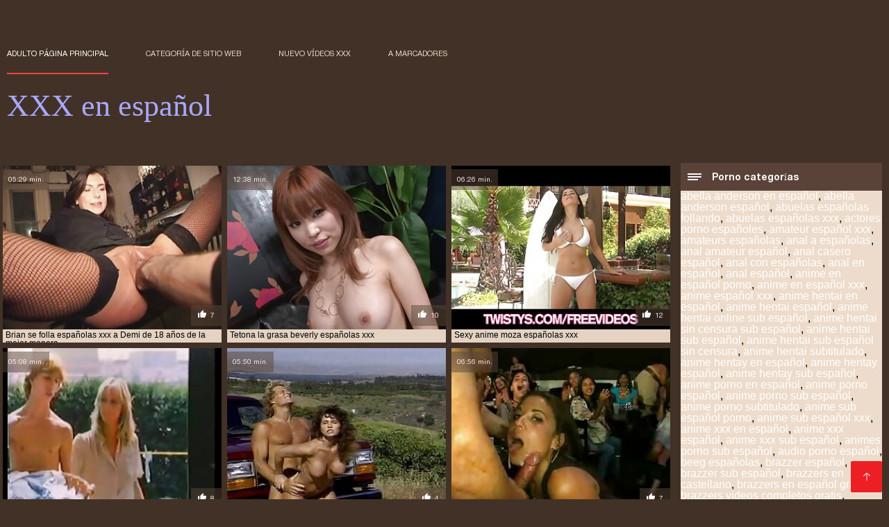

--- FILE ---
content_type: text/html; charset=UTF-8
request_url: https://es.pornoabuelas.net/tag/9/
body_size: 3611
content:
<!DOCTYPE html><html lang="es"><head><meta charset="utf-8">
<title>Videos porno  españolas xxx.</title><meta name="viewport" content="width=device-width, initial-scale=1.0">
<meta name="description" content="Sexy madura y joven  españolas xxx que aman xxx duro y sexo en grupo ya te están esperando en el sitio en línea XXX español! ¡Mira y descarga ahora mismo! "><meta name="robots" content="index,follow" /><meta name="keywords" content="Porno gratis películas sexy videos adultos xxx películas " />
<link rel="apple-touch-icon" sizes="76x76" href="https://es.pornoabuelas.net/files/apple-touch-icon.png">
<link rel="icon" type="image/png" sizes="32x32" href="https://es.pornoabuelas.net/files/favicon-32x32.png">
<link rel="icon" type="image/png" sizes="16x16" href="https://es.pornoabuelas.net/files/favicon-16x16.png">
<link rel="manifest" href="https://es.pornoabuelas.net/files/manifest.json">
<link rel="mask-icon" href="https://es.pornoabuelas.net/files/safari-pinned-tab.svg" color="#5bbad5">
<link rel="shortcut icon" href="https://es.pornoabuelas.net/files/favicon.ico">
<meta name="theme-color" content="#423126">
<link href="https://es.pornoabuelas.net/files/base.css?v=1.5" rel="stylesheet">
<link href="https://es.pornoabuelas.net/files/color_scheme.css" rel="stylesheet">
<base target="_blank">
<link rel="canonical" href="https://es.pornoabuelas.net/tag/9/"/>
<style>.about_site p, .about_site ol li, .about_site ul li, .title_item, .title_item a, .text_video p, .details, .video_digits span {font-size: 12px !important;} body {background: #423126;}
header div.head_topline {padding-top: 50px; height: 55px; border-bottom: 0;}
header div.logotype a strong {font-family: 'Verdana';}
footer, .about_site p, a {color: #FFFFFF;}
.content div.article ul li:hover div.item {background-color: #FFFFFF !important;}
.video_content { margin-bottom: 25px;}
</style></head>
<body>
<header class="page_header"><div class="head_topline"><nav>
<a href="https://es.pornoabuelas.net/" class="select" target="_self">Adulto página principal </a>
<a href="https://es.pornoabuelas.net/categoryall.html" target="_self">Categoría de sitio web </a>
<a href="https://es.pornoabuelas.net/newporno.html" target="_self">Nuevo Vídeos XXX </a>
<a href="https://es.pornoabuelas.net/" target="_self">a marcadores </a></nav>
</div>
<div class="logotype"><a href="https://es.pornoabuelas.net/" target="_self"><h1 class="bounceInDown">
<strong style="color: #A9A9FF;">XXX en español </strong></h1></a></div></header>
<main><div class="content"><aside class="category_holder"><div class="categories_list">
<div class="box_title"><i></i> Porno categorías </div><ul>
<a href="/tag/840/">abella anderson en español</a>,  <a href="/tag/769/">abella anderson español</a>,  <a href="/tag/193/">abuelas españolas follando</a>,  <a href="/tag/484/">abuelas españolas xxx</a>,  <a href="/tag/80/">actores porno españoles</a>,  <a href="/tag/664/">amateur español xxx</a>,  <a href="/tag/709/">amateurs españolas</a>,  <a href="/tag/1032/">anal a españolas</a>,  <a href="/tag/741/">anal amateur español</a>,  <a href="/tag/712/">anal casero español</a>,  <a href="/tag/838/">anal con españolas</a>,  <a href="/tag/57/">anal en español</a>,  <a href="/tag/42/">anal español</a>,  <a href="/tag/747/">anime en español porno</a>,  <a href="/tag/454/">anime en español xxx</a>,  <a href="/tag/758/">anime español xxx</a>,  <a href="/tag/199/">anime hentai en español</a>,  <a href="/tag/125/">anime hentai español</a>,  <a href="/tag/1192/">anime hentai online sub español</a>,  <a href="/tag/721/">anime hentai sin censura sub español</a>,  <a href="/tag/28/">anime hentai sub español</a>,  <a href="/tag/859/">anime hentai sub español sin censura</a>,  <a href="/tag/964/">anime hentai subtitulado</a>,  <a href="/tag/1131/">anime hentay en español</a>,  <a href="/tag/1111/">anime hentay español</a>,  <a href="/tag/472/">anime hentay sub español</a>,  <a href="/tag/135/">anime porno en español</a>,  <a href="/tag/194/">anime porno español</a>,  <a href="/tag/104/">anime porno sub español</a>,  <a href="/tag/1089/">anime porno subtitulado</a>,  <a href="/tag/665/">anime sub español porno</a>,  <a href="/tag/609/">anime sub español xxx</a>,  <a href="/tag/284/">anime xxx en español</a>,  <a href="/tag/279/">anime xxx español</a>,  <a href="/tag/262/">anime xxx sub español</a>,  <a href="/tag/795/">animes porno sub español</a>,  <a href="/tag/1117/">audio porno español</a>,  <a href="/tag/400/">beeg españolas</a>,  <a href="/tag/19/">brazzer español</a>,  <a href="/tag/653/">brazzer sub español</a>,  <a href="/tag/407/">brazzers en castellano</a>,  <a href="/tag/507/">brazzers en español gratis</a>,  <a href="/tag/955/">brazzers videos completos gratis</a>,  <a href="/tag/751/">brazzers videos en español</a>,  <a href="/tag/839/">buscar porno en español</a>,  <a href="/tag/210/">canal porno español</a>,  <a href="/tag/633/">canalporno español</a>,  <a href="/tag/707/">casero español xxx</a>,  <a href="/tag/717/">castellano xnxx</a>,  <a href="/tag/690/">clasico sensasional janine</a>,  <a href="/tag/527/">cojiendo españolas</a>,  <a href="/tag/615/">colegialas españolas follando</a>,  <a href="/tag/491/">colegialas españolas xxx</a>,  <a href="/tag/597/">corridas internas en español</a>,  <a href="/tag/978/">corridas internas españolas</a>,  <a href="/tag/1057/">culonas españolas follando</a>,  <a href="/tag/545/">cumloder en español</a>,  <a href="/tag/214/">cumloder español</a>,  <a href="/tag/1059/">cumloder gratis</a>,  <a href="/tag/1138/">cumlouder castellano</a>,  <a href="/tag/54/">cumlouder en español</a>,  <a href="/tag/17/">cumlouder español</a>,  <a href="/tag/1223/">cumlouder xx</a>,  <a href="/tag/584/">dr porno gratis videos pornos xxx en español premium</a>,  <a href="/tag/511/">dragon ball hentai español</a>,  <a href="/tag/888/">el mejor porno en castellano</a>,  <a href="/tag/1016/">el mejor porno subtitulado</a>,  <a href="/tag/505/">en español xnxx</a>,  <a href="/tag/549/">en español xvideos</a>,  <a href="/tag/777/">español gay xxx</a>,  <a href="/tag/940/">español hentai</a>,  <a href="/tag/538/">español latino xxx</a>,  <a href="/tag/1154/">españolas amateur xxx</a>,  <a href="/tag/198/">españolas cojiendo</a>,  <a href="/tag/720/">espanolas cojiendo</a>,  <a href="/tag/1068/">españolas culonas follando</a>,  <a href="/tag/635/">españolas famosas follando</a>,  <a href="/tag/8/">españolas follando</a>,  <a href="/tag/824/">españolas follando con negros</a>,  <a href="/tag/1204/">españolas follando en la playa</a>,  
</ul></div></aside><div class="article"><ul>
<li><div class="item"><a href="https://es.pornoabuelas.net/link.php" title="Brian se folla españ ..."><picture><time>05:29 min.</time><span class="liked"><i></i>7</span><img src="https://es.pornoabuelas.net/media/thumbs/0/v08810.jpg?1613438211" border="0" alt="Brian se folla españ ..." width="300" height="225"></picture><div class="title_item"><p style="color:#000000;"> Brian se folla españolas xxx a Demi de 18 años de la mejor manera
</p></div></a></div></li><li><div class="item"><a href="/video/2530/tetona-la-grasa-beverly-espa%C3%B1olas-xxx/" title="Tetona la grasa beve ..."><picture><time>12:38 min.</time><span class="liked"><i></i>10</span><img src="https://es.pornoabuelas.net/media/thumbs/0/v02530.jpg?1609950730" border="0" alt="Tetona la grasa beve ..." width="300" height="225"></picture><div class="title_item"><p style="color:#000000;"> Tetona la grasa beverly españolas xxx
</p></div></a></div></li><li><div class="item"><a href="https://es.pornoabuelas.net/link.php" title="Sexy anime moza espa ..."><picture><time>06:26 min.</time><span class="liked"><i></i>12</span><img src="https://es.pornoabuelas.net/media/thumbs/1/v02341.jpg?1611705764" border="0" alt="Sexy anime moza espa ..." width="300" height="225"></picture><div class="title_item"><p style="color:#000000;"> Sexy anime moza españolas xxx
</p></div></a></div></li><li><div class="item"><a href="/video/8179/recopilaci%C3%B3n-de-espa%C3%B1olas-xxx-v%C3%ADdeos-de-folladas-caseras/" title="Recopilación de espa ..."><picture><time>05:08 min.</time><span class="liked"><i></i>8</span><img src="https://es.pornoabuelas.net/media/thumbs/9/v08179.jpg?1609829245" border="0" alt="Recopilación de espa ..." width="300" height="225"></picture><div class="title_item"><p style="color:#000000;"> Recopilación de españolas xxx vídeos de folladas caseras
</p></div></a></div></li><li><div class="item"><a href="/video/2554/un-turista-adulto-se-torci%C3%B3-la-pierna-y-vino-a-visitar-espa%C3%B1olas-xxx-a-un-joven/" title="Un turista adulto se ..."><picture><time>05:50 min.</time><span class="liked"><i></i>4</span><img src="https://es.pornoabuelas.net/media/thumbs/4/v02554.jpg?1613607451" border="0" alt="Un turista adulto se ..." width="300" height="225"></picture><div class="title_item"><p style="color:#000000;"> Un turista adulto se torció la pierna y vino a visitar españolas xxx a un joven
</p></div></a></div></li><li><div class="item"><a href="/video/8125/sexo-apasionado-y-largo-espa%C3%B1olas-xxx-con-el-jugador/" title="Sexo apasionado y la ..."><picture><time>06:56 min.</time><span class="liked"><i></i>7</span><img src="https://es.pornoabuelas.net/media/thumbs/5/v08125.jpg?1609812080" border="0" alt="Sexo apasionado y la ..." width="300" height="225"></picture><div class="title_item"><p style="color:#000000;"> Sexo apasionado y largo españolas xxx con el jugador
</p></div></a></div></li><li><div class="item"><a href="/video/4138/org%C3%ADa-en-la-espa%C3%B1olas-xxx-mesa-de-billar/" title="Orgía en la española ..."><picture><time>00:47 min.</time><span class="liked"><i></i>2</span><img src="https://es.pornoabuelas.net/media/thumbs/8/v04138.jpg?1609783392" border="0" alt="Orgía en la española ..." width="300" height="225"></picture><div class="title_item"><p style="color:#000000;"> Orgía en la españolas xxx mesa de billar
</p></div></a></div></li> 
 </ul><div class="pagerb">

 </div><br>
 <div class="about_site"><h1>españolas xxx</h1>
 <p></p></div>
 </div></div></main>
  
<p></p>
 <a href="#" id="totop" target="_self" title="XXX español"></a><footer><div>
 <a href="https://es.pornoabuelas.net/" class="logotype_footer"><strong>XXX en español </strong></a><p>
 <p><a href="/tag/80/">actores porno españoles</a>,  <a href="/tag/57/">anal en español</a>,  <a href="/tag/42/">anal español</a>,  <a href="/tag/28/">anime hentai sub español</a>,  <a href="/tag/19/">brazzer español</a>,  <a href="/tag/54/">cumlouder en español</a>,  <a href="/tag/17/">cumlouder español</a>,  <a href="/tag/8/">españolas follando</a>,  <a href="/tag/9/">españolas xxx</a>,  <a href="/tag/56/">fakings videos gratis</a>,  <a href="/tag/99/">famosas españolas follando</a>,  <a href="/tag/3/">hentai en español</a>,  <a href="/tag/5/">hentai español</a>,  <a href="/tag/88/">hentai online español</a>,  <a href="/tag/94/">hentai online sub español</a>,  <a href="/tag/51/">hentai sin censura sub español</a>,  <a href="/tag/1/">hentai sub español</a>,  <a href="/tag/53/">hentai sub español sin censura</a>,  <a href="/tag/47/">hentai subtitulado</a>,  <a href="/tag/96/">hentai subtitulado español</a>,  <a href="/tag/38/">hentay en español</a>,  <a href="/tag/72/">hentay español</a>,  <a href="/tag/63/">incesto sub español</a>,  <a href="/tag/33/">incesto subtitulado</a>,  <a href="/tag/36/">insesto en español</a>,  <a href="/tag/20/">maduras españolas follando</a>,  <a href="/tag/98/">maduras españolas videos</a>,  <a href="/tag/76/">paginas porno en español</a>,  <a href="/tag/24/">peliculas completas xxx</a>,  <a href="/tag/65/">peliculas en español xxx</a>,  <a href="/tag/74/">peliculas online xxx</a>,  <a href="/tag/95/">peliculas porno gratis en español</a>,  <a href="/tag/25/">peliculas xxx completas</a>,  <a href="/tag/92/">peliculas xxx en castellano</a>,  <a href="/tag/14/">peliculas xxx en español</a>,  <a href="/tag/46/">peliculas xxx español</a>,  <a href="/tag/50/">peliculas xxx online</a>,  <a href="/tag/52/">petardas en español</a>,  <a href="/tag/45/">pormo español</a>,  <a href="/tag/77/">porno anime en español</a>,  <a href="/tag/100/">porno anime español</a>,  <a href="/tag/68/">porno anime sub español</a>,  <a href="/tag/37/">porno en español gratis</a>,  <a href="/tag/0/">porno español</a>,  <a href="/tag/93/">porno español 2019</a>,  <a href="/tag/7/">porno español gratis</a>,  <a href="/tag/31/">porno español latino</a>,  <a href="/tag/11/">porno gratis en español</a>,  <a href="/tag/81/">porno hablado en español</a>,  <a href="/tag/89/">porno hentai en español</a>,  </p>
 <p> © Autor </p>
<p align="center">Mejor sitio gratis online XXX español </p>
<p>
<a href="https://hotindia.link/">सेक्स हिंदी फुल मूवी</a>
<a href="https://fa.hotindia.link/">عکس کون سکسی</a>
<a href="https://es.pornoabuelas.net/">XXX español</a>
<a href="https://fr.hotindia.link/">Porno film gratuit</a>
<a href="https://ja.hotindia.link/">女性 向け アダルト 動画 無料</a>

</p></div></footer>
 
 
 
 </body></html>